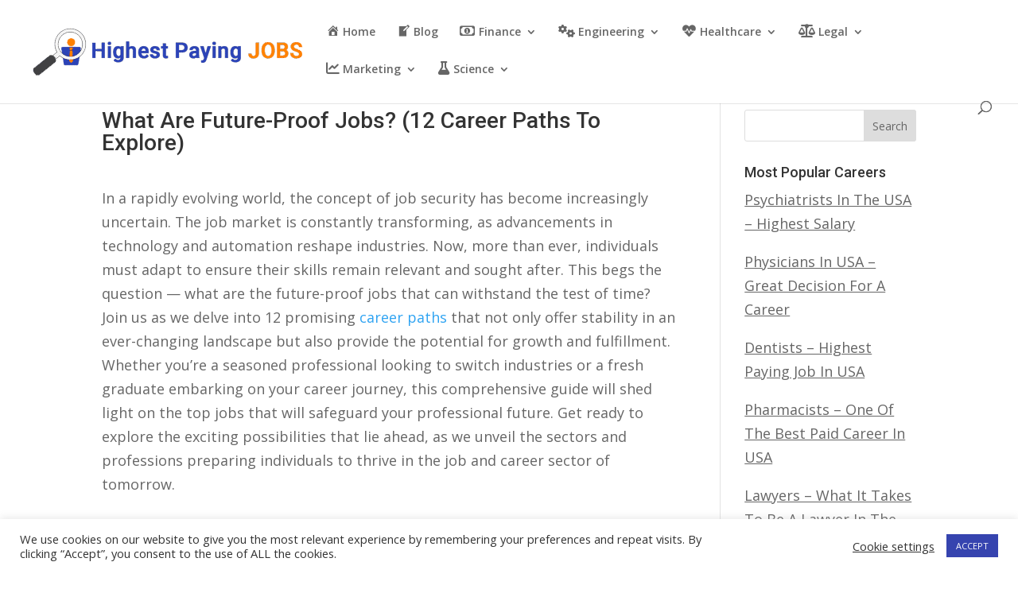

--- FILE ---
content_type: text/html; charset=utf-8
request_url: https://www.google.com/recaptcha/api2/aframe
body_size: 259
content:
<!DOCTYPE HTML><html><head><meta http-equiv="content-type" content="text/html; charset=UTF-8"></head><body><script nonce="-bZyBpgKnz1JikIAHvVp-Q">/** Anti-fraud and anti-abuse applications only. See google.com/recaptcha */ try{var clients={'sodar':'https://pagead2.googlesyndication.com/pagead/sodar?'};window.addEventListener("message",function(a){try{if(a.source===window.parent){var b=JSON.parse(a.data);var c=clients[b['id']];if(c){var d=document.createElement('img');d.src=c+b['params']+'&rc='+(localStorage.getItem("rc::a")?sessionStorage.getItem("rc::b"):"");window.document.body.appendChild(d);sessionStorage.setItem("rc::e",parseInt(sessionStorage.getItem("rc::e")||0)+1);localStorage.setItem("rc::h",'1767516423974');}}}catch(b){}});window.parent.postMessage("_grecaptcha_ready", "*");}catch(b){}</script></body></html>

--- FILE ---
content_type: text/css
request_url: https://highestpayingjobs.org/wp-content/plugins/careeromatic-careerjet-post-generator/styles/careeromatic-thumbnail.css?ver=6.8.3
body_size: -488
content:
.mejs-currenttime,.mejs-duration,.mejs-time-slider {
    display: none !important;
}

--- FILE ---
content_type: application/x-javascript
request_url: https://highestpayingjobs.org/wp-content/plugins/careeromatic-careerjet-post-generator/scripts/custom.js?ver=6.8.3
body_size: -352
content:
"use strict"; 
function careeromaticDisplayGoogleAds(){
    jQuery('ins').each(function(){
        (adsbygoogle = window.adsbygoogle || []).push({});
    });
}
jQuery(document).ready(function(){
    jQuery('#cjwhere').keypress(function(e){
      if(e.keyCode==13)
      {
        jQuery('#careeromatic-submit-form').on('click', );
        e.preventDefault();
      }
    });
    jQuery('#cjwhat').keypress(function(e){
      if(e.keyCode==13)
      {
        jQuery('#careeromatic-submit-form').on('click', );
        e.preventDefault();
      }
    });
});